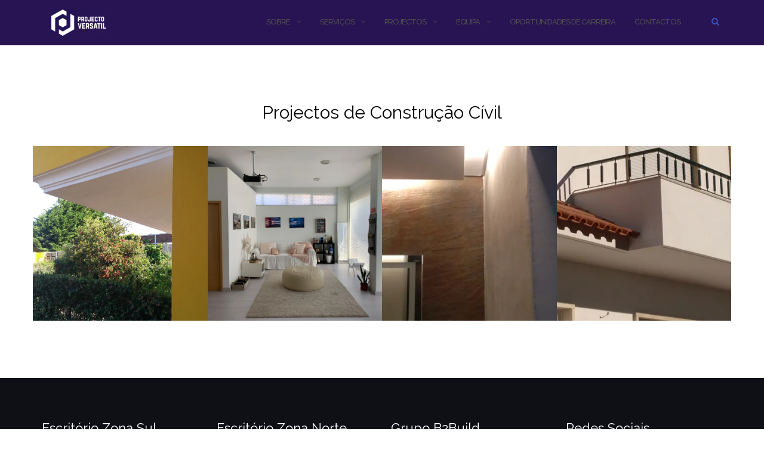

--- FILE ---
content_type: text/html; charset=UTF-8
request_url: https://projectoversatil.pt/construcao-civil-2/
body_size: 46899
content:

<!DOCTYPE html>
<html lang="pt-PT">
<head>
	<meta charset="UTF-8">
	<meta name="viewport" content="width=device-width, initial-scale=1">
	<link rel="profile" href="http://gmpg.org/xfn/11">
	<link rel="pingback" href="https://projectoversatil.pt/xmlrpc.php">

	<title>Construção Civil &#8211; Projecto Versátil</title>
<link rel='dns-prefetch' href='//maps.googleapis.com' />
<link rel='dns-prefetch' href='//s0.wp.com' />
<link rel='dns-prefetch' href='//fonts.googleapis.com' />
<link rel='dns-prefetch' href='//s.w.org' />
<link rel="alternate" type="application/rss+xml" title="Projecto Versátil &raquo; Feed" href="https://projectoversatil.pt/feed/" />
<link rel="alternate" type="application/rss+xml" title="Projecto Versátil &raquo; Feed de comentários" href="https://projectoversatil.pt/comments/feed/" />
		<script type="text/javascript">
			window._wpemojiSettings = {"baseUrl":"https:\/\/s.w.org\/images\/core\/emoji\/11.2.0\/72x72\/","ext":".png","svgUrl":"https:\/\/s.w.org\/images\/core\/emoji\/11.2.0\/svg\/","svgExt":".svg","source":{"concatemoji":"https:\/\/projectoversatil.pt\/wp-includes\/js\/wp-emoji-release.min.js?ver=5.1.19"}};
			!function(e,a,t){var n,r,o,i=a.createElement("canvas"),p=i.getContext&&i.getContext("2d");function s(e,t){var a=String.fromCharCode;p.clearRect(0,0,i.width,i.height),p.fillText(a.apply(this,e),0,0);e=i.toDataURL();return p.clearRect(0,0,i.width,i.height),p.fillText(a.apply(this,t),0,0),e===i.toDataURL()}function c(e){var t=a.createElement("script");t.src=e,t.defer=t.type="text/javascript",a.getElementsByTagName("head")[0].appendChild(t)}for(o=Array("flag","emoji"),t.supports={everything:!0,everythingExceptFlag:!0},r=0;r<o.length;r++)t.supports[o[r]]=function(e){if(!p||!p.fillText)return!1;switch(p.textBaseline="top",p.font="600 32px Arial",e){case"flag":return s([55356,56826,55356,56819],[55356,56826,8203,55356,56819])?!1:!s([55356,57332,56128,56423,56128,56418,56128,56421,56128,56430,56128,56423,56128,56447],[55356,57332,8203,56128,56423,8203,56128,56418,8203,56128,56421,8203,56128,56430,8203,56128,56423,8203,56128,56447]);case"emoji":return!s([55358,56760,9792,65039],[55358,56760,8203,9792,65039])}return!1}(o[r]),t.supports.everything=t.supports.everything&&t.supports[o[r]],"flag"!==o[r]&&(t.supports.everythingExceptFlag=t.supports.everythingExceptFlag&&t.supports[o[r]]);t.supports.everythingExceptFlag=t.supports.everythingExceptFlag&&!t.supports.flag,t.DOMReady=!1,t.readyCallback=function(){t.DOMReady=!0},t.supports.everything||(n=function(){t.readyCallback()},a.addEventListener?(a.addEventListener("DOMContentLoaded",n,!1),e.addEventListener("load",n,!1)):(e.attachEvent("onload",n),a.attachEvent("onreadystatechange",function(){"complete"===a.readyState&&t.readyCallback()})),(n=t.source||{}).concatemoji?c(n.concatemoji):n.wpemoji&&n.twemoji&&(c(n.twemoji),c(n.wpemoji)))}(window,document,window._wpemojiSettings);
		</script>
		<style type="text/css">
img.wp-smiley,
img.emoji {
	display: inline !important;
	border: none !important;
	box-shadow: none !important;
	height: 1em !important;
	width: 1em !important;
	margin: 0 .07em !important;
	vertical-align: -0.1em !important;
	background: none !important;
	padding: 0 !important;
}
</style>
	<link rel='stylesheet' id='wp-block-library-css'  href='https://projectoversatil.pt/wp-includes/css/dist/block-library/style.min.css?ver=5.1.19' type='text/css' media='all' />
<link rel='stylesheet' id='cpsh-shortcodes-css'  href='https://projectoversatil.pt/wp-content/plugins/column-shortcodes//assets/css/shortcodes.css?ver=1.0' type='text/css' media='all' />
<link rel='stylesheet' id='contact-form-7-css'  href='https://projectoversatil.pt/wp-content/plugins/contact-form-7/includes/css/styles.css?ver=5.1.1' type='text/css' media='all' />
<link rel='stylesheet' id='fancybox-css'  href='https://projectoversatil.pt/wp-content/plugins/fancybox-for-wordpress/assets/css/fancybox.css?ver=1.3.4' type='text/css' media='all' />
<link rel='stylesheet' id='team_manager-normalize-css-css'  href='http://projectoversatil.pt/wp-content/plugins/team-showcase/css/normalize.css?ver=5.1.19' type='text/css' media='all' />
<link rel='stylesheet' id='team_manager-awesome-css-css'  href='http://projectoversatil.pt/wp-content/plugins/team-showcase/css/font-awesome.css?ver=5.1.19' type='text/css' media='all' />
<link rel='stylesheet' id='team_manager-featherlight-css-css'  href='http://projectoversatil.pt/wp-content/plugins/team-showcase/css/featherlight.css?ver=5.1.19' type='text/css' media='all' />
<link rel='stylesheet' id='team_manager-style1-css-css'  href='http://projectoversatil.pt/wp-content/plugins/team-showcase/css/style1.css?ver=5.1.19' type='text/css' media='all' />
<link rel='stylesheet' id='tlp-fontawsome-css'  href='https://projectoversatil.pt/wp-content/plugins/tlp-team/assets/vendor/font-awesome/css/font-awesome.min.css?ver=5.1.19' type='text/css' media='all' />
<link rel='stylesheet' id='tlp-team-owl-carousel-css'  href='https://projectoversatil.pt/wp-content/plugins/tlp-team/assets/vendor/owl-carousel/assets/owl.carousel.min.css?ver=2.4.3' type='text/css' media='all' />
<link rel='stylesheet' id='tlpstyle-css'  href='https://projectoversatil.pt/wp-content/plugins/tlp-team/assets/css/tlpstyle.css?ver=2.4.3' type='text/css' media='all' />
<link rel='stylesheet' id='awsm-team-css'  href='https://projectoversatil.pt/wp-content/plugins/awsm-team/css/team.min.css?ver=1.1.3' type='text/css' media='all' />
<link rel='stylesheet' id='bootstrap-css'  href='https://projectoversatil.pt/wp-content/themes/shapely/assets/css/bootstrap.min.css?ver=5.1.19' type='text/css' media='all' />
<link rel='stylesheet' id='font-awesome-css'  href='https://projectoversatil.pt/wp-content/themes/shapely/assets/css/font-awesome.min.css?ver=5.1.19' type='text/css' media='all' />
<link rel='stylesheet' id='shapely-fonts-css'  href='//fonts.googleapis.com/css?family=Raleway%3A100%2C300%2C400%2C500%2C600%2C700&#038;ver=5.1.19' type='text/css' media='all' />
<link rel='stylesheet' id='flexslider-css'  href='https://projectoversatil.pt/wp-content/themes/shapely/assets/css/flexslider.css?ver=5.1.19' type='text/css' media='all' />
<link rel='stylesheet' id='shapely-style-css'  href='https://projectoversatil.pt/wp-content/themes/shapely/style.css?ver=5.1.19' type='text/css' media='all' />
<link rel='stylesheet' id='owl.carousel-css'  href='https://projectoversatil.pt/wp-content/themes/shapely/assets/js/owl-carousel/owl.carousel.min.css?ver=5.1.19' type='text/css' media='all' />
<link rel='stylesheet' id='owl.carousel.theme-css'  href='https://projectoversatil.pt/wp-content/themes/shapely/assets/js/owl-carousel/owl.theme.default.css?ver=5.1.19' type='text/css' media='all' />
<link rel='stylesheet' id='ms-main-css'  href='https://projectoversatil.pt/wp-content/plugins/masterslider/public/assets/css/masterslider.main.css?ver=3.2.2' type='text/css' media='all' />
<link rel='stylesheet' id='ms-custom-css'  href='https://projectoversatil.pt/wp-content/uploads/masterslider/custom.css?ver=10.1' type='text/css' media='all' />
<link rel='stylesheet' id='wpgdprc.css-css'  href='https://projectoversatil.pt/wp-content/plugins/wp-gdpr-compliance/assets/css/front.css?ver=1561451433' type='text/css' media='all' />
<style id='wpgdprc.css-inline-css' type='text/css'>

            div.wpgdprc .wpgdprc-switch .wpgdprc-switch-inner:before { content: 'Yes'; }
            div.wpgdprc .wpgdprc-switch .wpgdprc-switch-inner:after { content: 'No'; }
        
</style>
<link rel='stylesheet' id='jetpack_css-css'  href='https://projectoversatil.pt/wp-content/plugins/jetpack/css/jetpack.css?ver=7.2.3' type='text/css' media='all' />
<script type='text/javascript' src='https://projectoversatil.pt/wp-includes/js/jquery/jquery.js?ver=1.12.4'></script>
<script type='text/javascript' src='https://projectoversatil.pt/wp-includes/js/jquery/jquery-migrate.min.js?ver=1.4.1'></script>
<script type='text/javascript' src='https://projectoversatil.pt/wp-content/plugins/fancybox-for-wordpress/assets/js/jquery.fancybox.js?ver=1.3.4'></script>
<script type='text/javascript' src='https://maps.googleapis.com/maps/api/js?key=AIzaSyAuxcL3f8bjcgQf0AgH5ivSmt-IvQ3Xgtg&#038;libraries=places&#038;ver=5.1.19'></script>
<script type='text/javascript' src='https://projectoversatil.pt/wp-content/plugins/team-showcase/js/modernizr.custom.js?ver=1.0'></script>
<script type='text/javascript' src='https://projectoversatil.pt/wp-content/plugins/team-showcase/js/classie.js?ver=1.0'></script>
<script type='text/javascript' src='https://projectoversatil.pt/wp-content/plugins/team-showcase/js/featherlight.js?ver=1.0'></script>
<script type='text/javascript' src='https://projectoversatil.pt/wp-content/plugins/team-showcase/js/main.js?ver=1.0'></script>
<link rel='https://api.w.org/' href='https://projectoversatil.pt/wp-json/' />
<link rel="EditURI" type="application/rsd+xml" title="RSD" href="https://projectoversatil.pt/xmlrpc.php?rsd" />
<link rel="wlwmanifest" type="application/wlwmanifest+xml" href="https://projectoversatil.pt/wp-includes/wlwmanifest.xml" /> 
<meta name="generator" content="WordPress 5.1.19" />
<link rel="canonical" href="https://projectoversatil.pt/construcao-civil-2/" />
<link rel='shortlink' href='https://wp.me/Pb4LVY-gM' />
<link rel="alternate" type="application/json+oembed" href="https://projectoversatil.pt/wp-json/oembed/1.0/embed?url=https%3A%2F%2Fprojectoversatil.pt%2Fconstrucao-civil-2%2F" />
<link rel="alternate" type="text/xml+oembed" href="https://projectoversatil.pt/wp-json/oembed/1.0/embed?url=https%3A%2F%2Fprojectoversatil.pt%2Fconstrucao-civil-2%2F&#038;format=xml" />

<!-- Fancybox for WordPress v3.2.1 -->
<style type="text/css">
	div.fancybox-caption{display:none !important;}
	
	img.fancybox-image{border-width:10px;border-color:#FFFFFF;border-style:solid;height:auto;}
	div.fancybox-bg{background-color:rgba(102,102,102,0.3);opacity:1 !important;}div.fancybox-content{border-color:#FFFFFF}
	div#fancybox-title{background-color:#FFFFFF}
	div.fancybox-content{background-color:#FFFFFF}
	div#fancybox-title-inside{color:#333333}
	
	
	
	div.fancybox-caption p.caption-title{display:inline-block}
	div.fancybox-caption p.caption-title{font-size:14px}
	div.fancybox-caption p.caption-title{color:#333333}
	div.fancybox-caption {color:#333333}div.fancybox-caption p.caption-title {background:#fff; width:auto;padding:10px 30px;}
</style><script type="text/javascript">
	jQuery(function(){

		jQuery.fn.getTitle = function() { // Copy the title of every IMG tag and add it to its parent A so that fancybox can show titles
			var arr = jQuery("a[data-fancybox]");
									jQuery.each(arr, function() {
										var title = jQuery(this).children("img").attr("title");
										 var caption = jQuery(this).next("figcaption").html();
                                        if(caption && title){jQuery(this).attr("title",title+" " + caption)}else if(title){ jQuery(this).attr("title",title);}else if(caption){jQuery(this).attr("title",caption);}
									});			}

		// Supported file extensions

                var thumbnails = jQuery("a:has(img)").not(".nolightbox").not('.envira-gallery-link').not('.ngg-simplelightbox').filter(function () {
            return /\.(jpe?g|png|gif|mp4|webp|bmp|pdf)(\?[^/]*)*$/i.test(jQuery(this).attr('href'))
        });
        

		// Add data-type iframe for links that are not images or videos.
        var iframeLinks = jQuery('.fancyboxforwp').filter( function() { return ! /\.(jpe?g|png|gif|mp4|webp|bmp|pdf)(\?[^/]*)*$/i.test(jQuery(this).attr('href')) }).filter( function() { return ! /vimeo|youtube/i.test(jQuery(this).attr('href')) });
        iframeLinks.attr({ "data-type" : "iframe" }).getTitle();

				// Gallery All
		thumbnails.addClass("fancyboxforwp").attr("data-fancybox","gallery").getTitle();
        iframeLinks.attr({ "data-fancybox":"gallery" }).getTitle();

		// Gallery type NONE
		


		// Call fancybox and apply it on any link with a rel atribute that starts with "fancybox", with the options set on the admin panel
		jQuery("a.fancyboxforwp").fancyboxforwp({
			loop: false,
			smallBtn: true,
			zoomOpacity: "auto",
			animationEffect: "fade",
			animationDuration: 500,
			transitionEffect: "fade",
			transitionDuration : "300",
			overlayShow: true,
			overlayOpacity: "0.3",
			titleShow: true,
			titlePosition: "inside",
			keyboard: true,
			showCloseButton: true,
			arrows: true,
			clickContent: false,
            clickSlide: "close",
			wheel: false,
			toolbar: true,
			preventCaptionOverlap: true,
			onInit: function() { },			onDeactivate: function() { },			beforeClose: function() { },			afterShow: function() { },			afterClose: function() { },			caption : function( instance, item ) {var testing = jQuery(this).context.title;var caption = jQuery(this).data('caption') || '';if ( item.type === 'image' && testing.length ) {caption = (caption.length ? caption + '<br />' : '') + '<p class="caption-title">'+testing+'</p>' ;}return caption;},
			afterLoad : function( instance, current ) {current.$content.append('<div class=\"fancybox-custom-caption\" style=\" position: absolute;left:0;right:0;color:#000;padding-top:10px;bottom:-50px;margin:0 auto;text-align:center; \">' + current.opts.caption + '</div>');},
					});
		
	})
</script>
<!-- END Fancybox for WordPress -->
<script>var ms_grabbing_curosr='https://projectoversatil.pt/wp-content/plugins/masterslider/public/assets/css/common/grabbing.cur',ms_grab_curosr='https://projectoversatil.pt/wp-content/plugins/masterslider/public/assets/css/common/grab.cur';</script>
<meta name="generator" content="MasterSlider 3.2.2 - Responsive Touch Image Slider" />
<style>
.enllax{color:#fff;padding:100px;}
@media screen and (max-width: 1000px) {.enllax{padding:80px;}}
@media screen and (max-width: 800px) {.enllax{padding:60px;}}
@media screen and (max-width: 600px) {.enllax{padding:45px;}}
@media screen and (max-width: 400px) {.enllax{padding:30px;}}
</style><style type='text/css'>.tlp-team .short-desc, .tlp-team .tlp-team-isotope .tlp-content, .tlp-team .button-group .selected, .tlp-team .layout1 .tlp-content, .tlp-team .tpl-social a, .tlp-team .tpl-social li a.fa {background: #0367bf}</style><script id="wpcp_disable_selection" type="text/javascript">
//<![CDATA[
var image_save_msg='You Can Not Save images!';
	var no_menu_msg='Context Menu disabled!';
	var smessage = "Content is protected !!";

function disableEnterKey(e)
{
	if (e.ctrlKey){
     var key;
     if(window.event)
          key = window.event.keyCode;     //IE
     else
          key = e.which;     //firefox (97)
    //if (key != 17) alert(key);
     if (key == 97 || key == 65 || key == 67 || key == 99 || key == 88 || key == 120 || key == 26 || key == 85  || key == 86 || key == 83 || key == 43)
     {
          show_wpcp_message('You are not allowed to copy content or view source');
          return false;
     }else
     	return true;
     }
}

function disable_copy(e)
{	
	var elemtype = e.target.nodeName;
	var isSafari = /Safari/.test(navigator.userAgent) && /Apple Computer/.test(navigator.vendor);
	elemtype = elemtype.toUpperCase();
	var checker_IMG = '';
	if (elemtype == "IMG" && checker_IMG == 'checked' && e.detail >= 2) {show_wpcp_message(alertMsg_IMG);return false;}
	if (elemtype != "TEXT" && elemtype != "TEXTAREA" && elemtype != "INPUT" && elemtype != "PASSWORD" && elemtype != "SELECT" && elemtype != "OPTION" && elemtype != "EMBED")
	{
		if (smessage !== "" && e.detail == 2)
			show_wpcp_message(smessage);
		
		if (isSafari)
			return true;
		else
			return false;
	}	
}
function disable_copy_ie()
{
	var elemtype = window.event.srcElement.nodeName;
	elemtype = elemtype.toUpperCase();
	if (elemtype == "IMG") {show_wpcp_message(alertMsg_IMG);return false;}
	if (elemtype != "TEXT" && elemtype != "TEXTAREA" && elemtype != "INPUT" && elemtype != "PASSWORD" && elemtype != "SELECT" && elemtype != "OPTION" && elemtype != "EMBED")
	{
		//alert(navigator.userAgent.indexOf('MSIE'));
			//if (smessage !== "") show_wpcp_message(smessage);
		return false;
	}
}	
function reEnable()
{
	return true;
}
document.onkeydown = disableEnterKey;
document.onselectstart = disable_copy_ie;
if(navigator.userAgent.indexOf('MSIE')==-1)
{
	document.onmousedown = disable_copy;
	document.onclick = reEnable;
}
function disableSelection(target)
{
    //For IE This code will work
    if (typeof target.onselectstart!="undefined")
    target.onselectstart = disable_copy_ie;
    
    //For Firefox This code will work
    else if (typeof target.style.MozUserSelect!="undefined")
    {target.style.MozUserSelect="none";}
    
    //All other  (ie: Opera) This code will work
    else
    target.onmousedown=function(){return false}
    target.style.cursor = "default";
}
//Calling the JS function directly just after body load
window.onload = function(){disableSelection(document.body);};
//]]>
</script>
	<script id="wpcp_disable_Right_Click" type="text/javascript">
	//<![CDATA[
	document.ondragstart = function() { return false;}
	/* ^^^^^^^^^^^^^^^^^^^^^^^^^^^^^^^^^^^^^^^^^^^^^^^^^^^^^^^^^^^^^^
	Disable context menu on images by GreenLava Version 1.0
	^^^^^^^^^^^^^^^^^^^^^^^^^^^^^^^^^^^^^^^^^^^^^^^^^^^^^^^^^^^^^^ */
	    function nocontext(e) {
	       return false;
	    }
	    document.oncontextmenu = nocontext;
	//]]>
	</script>
<style>
.unselectable
{
-moz-user-select:none;
-webkit-user-select:none;
cursor: default;
}
html
{
-webkit-touch-callout: none;
-webkit-user-select: none;
-khtml-user-select: none;
-moz-user-select: none;
-ms-user-select: none;
user-select: none;
-webkit-tap-highlight-color: rgba(0,0,0,0);
}
</style>
<script id="wpcp_css_disable_selection" type="text/javascript">
var e = document.getElementsByTagName('body')[0];
if(e)
{
	e.setAttribute('unselectable',on);
}
</script>

<link rel='dns-prefetch' href='//v0.wordpress.com'/>
<link rel='dns-prefetch' href='//i0.wp.com'/>
<link rel='dns-prefetch' href='//i1.wp.com'/>
<link rel='dns-prefetch' href='//i2.wp.com'/>
<style type='text/css'>img#wpstats{display:none}</style><style type="text/css">.btn-filled, .btn-filled:visited, .woocommerce #respond input#submit.alt,
          .woocommerce a.button.alt, .woocommerce button.button.alt,
          .woocommerce input.button.alt, .woocommerce #respond input#submit,
          .woocommerce a.button, .woocommerce button.button,
          .woocommerce input.button,
          .video-widget .video-controls button,
          input[type="submit"],
          button[type="submit"],
          .post-content .more-link { background:#ffffff !important; border: 2px solid#ffffff !important;}.shapely_home_parallax > section:not(.image-bg) .btn-white { color:#ffffff !important; border: 2px solid#ffffff !important; }</style>		<style type="text/css">.recentcomments a{display:inline !important;padding:0 !important;margin:0 !important;}</style>
					<style type="text/css">
				/* If html does not have either class, do not show lazy loaded images. */
				html:not( .jetpack-lazy-images-js-enabled ):not( .js ) .jetpack-lazy-image {
					display: none;
				}
			</style>
			<script>
				document.documentElement.classList.add(
					'jetpack-lazy-images-js-enabled'
				);
			</script>
		<link rel="icon" href="https://i2.wp.com/projectoversatil.pt/wp-content/uploads/2018/09/cropped-logo.png?fit=32%2C32&#038;ssl=1" sizes="32x32" />
<link rel="icon" href="https://i2.wp.com/projectoversatil.pt/wp-content/uploads/2018/09/cropped-logo.png?fit=192%2C192&#038;ssl=1" sizes="192x192" />
<link rel="apple-touch-icon-precomposed" href="https://i2.wp.com/projectoversatil.pt/wp-content/uploads/2018/09/cropped-logo.png?fit=180%2C180&#038;ssl=1" />
<meta name="msapplication-TileImage" content="https://i2.wp.com/projectoversatil.pt/wp-content/uploads/2018/09/cropped-logo.png?fit=270%2C270&#038;ssl=1" />
			<style type="text/css" id="wp-custom-css">
				.footer .footer-credits {
display: none;
}
.shapely-next-prev.row {
    display: none;
}

#site-navigation{
	background-color: #291453;
}

.main_menu{
font-size:25px;
font-family:"Times New Roman" !important;
}
.main_menu li a{
color:#FFFFFF !important;
font-weight:bold;
}

.footer .footer-credits {
display: none;
}
.shapely-next-prev.row {
    display: none;
}

			</style>
		</head>

<body class="page-template page-template-page-templates page-template-template-widget page-template-page-templatestemplate-widget-php page page-id-1040 wp-custom-logo _masterslider _msp_version_3.2.2 unselectable has-sidebar-right">
<div id="page" class="site">
	<a class="skip-link screen-reader-text" href="#content">Skip to content</a>

	<header id="masthead" class="site-header" role="banner">
		<div class="nav-container">
			<nav  id="site-navigation" class="main-navigation" role="navigation">
				<div class="container nav-bar">
					<div class="flex-row">
						<div class="module left site-title-container">
							<a href="https://projectoversatil.pt/" class="custom-logo-link" rel="home" itemprop="url"><img width="92" height="46" src="https://i2.wp.com/projectoversatil.pt/wp-content/uploads/2018/09/cropped-logo-1.png?fit=92%2C46&amp;ssl=1" class="custom-logo logo jetpack-lazy-image" alt="Projecto Versátil" itemprop="logo" data-attachment-id="1243" data-permalink="https://projectoversatil.pt/cropped-logo-1-png-2/" data-orig-file="https://i2.wp.com/projectoversatil.pt/wp-content/uploads/2018/09/cropped-logo-1.png?fit=92%2C46&amp;ssl=1" data-orig-size="92,46" data-comments-opened="1" data-image-meta="{&quot;aperture&quot;:&quot;0&quot;,&quot;credit&quot;:&quot;&quot;,&quot;camera&quot;:&quot;&quot;,&quot;caption&quot;:&quot;&quot;,&quot;created_timestamp&quot;:&quot;0&quot;,&quot;copyright&quot;:&quot;&quot;,&quot;focal_length&quot;:&quot;0&quot;,&quot;iso&quot;:&quot;0&quot;,&quot;shutter_speed&quot;:&quot;0&quot;,&quot;title&quot;:&quot;&quot;,&quot;orientation&quot;:&quot;0&quot;}" data-image-title="cropped-logo-1.png" data-image-description="&lt;p&gt;http://pv.itcorp.pt/wp-content/uploads/2018/09/cropped-logo-1.png&lt;/p&gt;
" data-medium-file="https://i2.wp.com/projectoversatil.pt/wp-content/uploads/2018/09/cropped-logo-1.png?fit=92%2C46&amp;ssl=1" data-large-file="https://i2.wp.com/projectoversatil.pt/wp-content/uploads/2018/09/cropped-logo-1.png?fit=92%2C46&amp;ssl=1" data-lazy-src="https://i2.wp.com/projectoversatil.pt/wp-content/uploads/2018/09/cropped-logo-1.png?fit=92%2C46&amp;ssl=1&amp;is-pending-load=1" srcset="[data-uri]" /></a>						</div>
						<div class="module widget-handle mobile-toggle right visible-sm visible-xs">
							<i class="fa fa-bars"></i>
						</div>
						<div class="module-group right">
							<div class="module left">
								<div class="collapse navbar-collapse navbar-ex1-collapse"><ul id="menu" class="menu"><li id="menu-item-38" class="menu-item menu-item-type-custom menu-item-object-custom menu-item-has-children menu-item-38 dropdown"><a title="SOBRE">SOBRE </a><span class="dropdown-toggle shapely-dropdown" data-toggle="dropdown"><i class="fa fa-angle-down" aria-hidden="true"></i></span>
<ul role="menu" class=" dropdown-menu">
	<li id="menu-item-56" class="menu-item menu-item-type-post_type menu-item-object-page menu-item-56"><a title="Quem somos" href="https://projectoversatil.pt/quem-somos/">Quem somos</a></li>
	<li id="menu-item-1195" class="menu-item menu-item-type-post_type menu-item-object-page menu-item-1195"><a title="Valores e Missão" href="https://projectoversatil.pt/o-que-procuramos/">Valores e Missão</a></li>
	<li id="menu-item-1565" class="menu-item menu-item-type-post_type menu-item-object-page menu-item-1565"><a title="Como nos destinguimos" href="https://projectoversatil.pt/como-nos-destinguimos/">Como nos destinguimos</a></li>
</ul>
</li>
<li id="menu-item-1359" class="menu-item menu-item-type-post_type menu-item-object-page menu-item-has-children menu-item-1359 dropdown"><a title="SERVIÇOS" href="https://projectoversatil.pt/servicos-2/">SERVIÇOS </a><span class="dropdown-toggle shapely-dropdown" data-toggle="dropdown"><i class="fa fa-angle-down" aria-hidden="true"></i></span>
<ul role="menu" class=" dropdown-menu">
	<li id="menu-item-1471" class="menu-item menu-item-type-post_type menu-item-object-page menu-item-1471"><a title="Consultoria" href="https://projectoversatil.pt/consultoria/">Consultoria</a></li>
	<li id="menu-item-1472" class="menu-item menu-item-type-post_type menu-item-object-page menu-item-1472"><a title="Gestão de Projeto" href="https://projectoversatil.pt/gestao-de-projeto/">Gestão de Projeto</a></li>
	<li id="menu-item-1473" class="menu-item menu-item-type-post_type menu-item-object-page menu-item-1473"><a title="Fiscalização" href="https://projectoversatil.pt/fiscalizacao/">Fiscalização</a></li>
	<li id="menu-item-1470" class="menu-item menu-item-type-post_type menu-item-object-page menu-item-1470"><a title="Apoio ao Projectista" href="https://projectoversatil.pt/apoio-ao-projectista/">Apoio ao Projectista</a></li>
	<li id="menu-item-1591" class="menu-item menu-item-type-post_type menu-item-object-page menu-item-1591"><a title="Obras de Construção Civil" href="https://projectoversatil.pt/obras-de-construcao-civil/">Obras de Construção Civil</a></li>
	<li id="menu-item-1590" class="menu-item menu-item-type-post_type menu-item-object-page menu-item-1590"><a title="Execução de Projectos" href="https://projectoversatil.pt/execucao-de-projectos/">Execução de Projectos</a></li>
</ul>
</li>
<li id="menu-item-44" class="menu-item menu-item-type-custom menu-item-object-custom current-menu-ancestor current-menu-parent menu-item-has-children menu-item-44 dropdown"><a title="PROJECTOS">PROJECTOS </a><span class="dropdown-toggle shapely-dropdown" data-toggle="dropdown"><i class="fa fa-angle-down" aria-hidden="true"></i></span>
<ul role="menu" class=" dropdown-menu">
	<li id="menu-item-1044" class="menu-item menu-item-type-post_type menu-item-object-page current-menu-item page_item page-item-1040 current_page_item menu-item-1044 active"><a title="Construção Civil" href="https://projectoversatil.pt/construcao-civil-2/">Construção Civil</a></li>
	<li id="menu-item-1570" class="menu-item menu-item-type-taxonomy menu-item-object-jetpack-portfolio-type menu-item-1570"><a title="Reabilitação" href="https://projectoversatil.pt/project-type/reabilitacao/">Reabilitação</a></li>
	<li id="menu-item-1483" class="menu-item menu-item-type-taxonomy menu-item-object-jetpack-portfolio-type menu-item-1483"><a title="Lojas e espaços comercias" href="https://projectoversatil.pt/project-type/espacos-comerciais/">Lojas e espaços comercias</a></li>
	<li id="menu-item-1615" class="menu-item menu-item-type-taxonomy menu-item-object-jetpack-portfolio-type menu-item-1615"><a title="Clínicas de Saúde e de bem estar" href="https://projectoversatil.pt/project-type/clinicas-de-saude-e-de-bem-estar/">Clínicas de Saúde e de bem estar</a></li>
</ul>
</li>
<li id="menu-item-1365" class="menu-item menu-item-type-post_type menu-item-object-page menu-item-has-children menu-item-1365 dropdown"><a title="Equipa" href="https://projectoversatil.pt/equipa/">Equipa </a><span class="dropdown-toggle shapely-dropdown" data-toggle="dropdown"><i class="fa fa-angle-down" aria-hidden="true"></i></span>
<ul role="menu" class=" dropdown-menu">
	<li id="menu-item-1493" class="menu-item menu-item-type-post_type menu-item-object-page menu-item-1493"><a title="Augusto Cameirão" href="https://projectoversatil.pt/augusto-cameirao/">Augusto Cameirão</a></li>
	<li id="menu-item-1492" class="menu-item menu-item-type-post_type menu-item-object-page menu-item-1492"><a title="Pedro João" href="https://projectoversatil.pt/pedro-joao/">Pedro João</a></li>
</ul>
</li>
<li id="menu-item-60" class="menu-item menu-item-type-post_type menu-item-object-page menu-item-60"><a title="OPORTUNIDADES DE CARREIRA" href="https://projectoversatil.pt/oportunidades-de-carreira/">OPORTUNIDADES DE CARREIRA</a></li>
<li id="menu-item-150" class="menu-item menu-item-type-post_type menu-item-object-page menu-item-150"><a title="CONTACTOS" href="https://projectoversatil.pt/contactos/">CONTACTOS</a></li>
</ul></div>							</div>
							<!--end of menu module-->
							<div class="module widget-handle search-widget-handle hidden-xs hidden-sm">
								<div class="search">
									<i class="fa fa-search"></i>
									<span class="title">Site Search</span>
								</div>
								<div class="function">
									<form role="search" method="get" id="searchform" class="search-form" action="https://projectoversatil.pt/" >
    <label class="screen-reader-text" for="s">Search for:</label>
    <input type="text" placeholder="Type Here" value="" name="s" id="s" />
    <button type="submit" class="searchsubmit"><i class="fa fa-search" aria-hidden="true"></i><span class="screen-reader-text">Search</span></button>
    </form>								</div>
							</div>
						</div>
						<!--end of module group-->
					</div>
				</div>
			</nav><!-- #site-navigation -->
		</div>
	</header><!-- #masthead -->
	<div id="content" class="main-container">
		
		<section class="content-area  pt0 ">
			<div id="main" class="" role="main">
<div id="shapely_home_portfolio-6" class="widget shapely_home_portfolio">		<section class="projects pb0" style="background-color:#ffffff">
			<div class="container">
				<div class="col-sm-12 text-center">
					<h3 class="mb32" style="color:#000000">Projectos de Construção Cívil</h3>
					<p class="mb40" style="color:#000000">																																																																													</p>
				</div>
			</div>
			
				<div class="row masonry-loader fixed-center fadeOut">
					<div class="col-sm-12 text-center">
						<div class="spinner"></div>
					</div>
				</div>
								<div class="container">
							<div class="row fadeIn">
												<div class="col-md-3 col-sm-6 project fadeIn">
								<div class="image-tile inner-title hover-reveal text-center" style="background-image: url(https://i0.wp.com/projectoversatil.pt/wp-content/uploads/2019/06/d7c1ee80540629.5ce4373a76b7b.jpg?fit=1400%2C2489&#038;ssl=1)">
									<a href="https://projectoversatil.pt/portfolio/moradia-murches/" title="Moradia &#8211; Murches">
																				<div class="title">
											<h5 class="mb0">Moradia &#8211; Murches</h5><span>Construção Civil</span>										</div>
									</a>
								</div>
							</div>
														<div class="col-md-3 col-sm-6 project fadeIn">
								<div class="image-tile inner-title hover-reveal text-center" style="background-image: url(https://i1.wp.com/projectoversatil.pt/wp-content/uploads/2019/06/Estudio_Fotografia_Lisboa_1.jpg?fit=1600%2C1200&#038;ssl=1)">
									<a href="https://projectoversatil.pt/portfolio/estudio-fotografia-lisboa/" title="Estúdio Fotografia &#8211; Lisboa">
																				<div class="title">
											<h5 class="mb0">Estúdio Fotografia &#8211; Lisboa</h5><span>Construção Civil</span>										</div>
									</a>
								</div>
							</div>
														<div class="col-md-3 col-sm-6 project fadeIn">
								<div class="image-tile inner-title hover-reveal text-center" style="background-image: url(https://i2.wp.com/projectoversatil.pt/wp-content/uploads/2018/03/Duplex_Cascais_4.jpg?fit=600%2C1067&#038;ssl=1)">
									<a href="https://projectoversatil.pt/portfolio/duplex-cascais/" title="Duplex &#8211; Cascais">
																				<div class="title">
											<h5 class="mb0">Duplex &#8211; Cascais</h5><span>Construção Civil</span>										</div>
									</a>
								</div>
							</div>
														<div class="col-md-3 col-sm-6 project fadeIn">
								<div class="image-tile inner-title hover-reveal text-center" style="background-image: url(https://i0.wp.com/projectoversatil.pt/wp-content/uploads/2018/03/Moradia_Cascais_1-1.jpg?fit=600%2C338&#038;ssl=1)">
									<a href="https://projectoversatil.pt/portfolio/moradia-cascais/" title="Moradia &#8211; Cascais">
																				<div class="title">
											<h5 class="mb0">Moradia &#8211; Cascais</h5><span>Construção Civil</span>										</div>
									</a>
								</div>
							</div>
											</div>
								</div>
											</section>

		</div>
</div><!-- #main -->
</section><!-- section -->

<div class="footer-callout">
	</div>

<footer id="colophon" class="site-footer footer bg-dark" role="contentinfo">
	<div class="container footer-inner">
		<div class="row">
			

<div class="footer-widget-area">
			<div class="col-md-3 col-sm-6 footer-widget" role="complementary">
			<div id="widget_contact_info-3" class="widget widget_contact_info"><h2 class="widget-title">Escritório Zona Sul</h2><div itemscope itemtype="http://schema.org/LocalBusiness"><div class="confit-address" itemscope itemtype="http://schema.org/PostalAddress" itemprop="address"><a href="https://maps.google.com/maps?z=16&#038;q=rua%2Bdom%2Bnuno%2Balvares%2Bpereira%2B212%2C%2B4%C2%BA%2Bdrt%2B2870-097%2Bmontijo" target="_blank">Rua Dom Nuno Alvares Pereira 212, 4º Drt<br/>2870-097 Montijo<br/></a></div><div class="confit-phone"><span itemprop="telephone">+351 212 318 021 +351 919 615 072</span></div></div></div>		</div><!-- .widget-area .first -->
	
			<div class="col-md-3 col-sm-6 footer-widget" role="complementary">
			<div id="widget_contact_info-5" class="widget widget_contact_info"><h2 class="widget-title">Escritório Zona Norte</h2><div itemscope itemtype="http://schema.org/LocalBusiness"><div class="confit-address" itemscope itemtype="http://schema.org/PostalAddress" itemprop="address"><a href="https://maps.google.com/maps?z=16&#038;q=av.%2Bda%2Brep%C3%BAblica%2B120%2Ba%2C%2B2780-158%2Boeiras" target="_blank">Av. da República 120 A, 2780-158 Oeiras</a></div><div class="confit-phone"><span itemprop="telephone"> +351 214 571 477 +351 933 373 372</span></div></div></div>		</div><!-- .widget-area .second -->
	
			<div class="col-md-3 col-sm-6 footer-widget" role="complementary">
			<div id="widget_contact_info-8" class="widget widget_contact_info"><h2 class="widget-title">Grupo  B2Build</h2><div itemscope itemtype="http://schema.org/LocalBusiness"><div class="confit-address" itemscope itemtype="http://schema.org/PostalAddress" itemprop="address"><a href="https://maps.google.com/maps?z=16&#038;q=alvar%C3%A1%2B91616" target="_blank">Alvará 91616</a></div></div></div>		</div><!-- .widget-area .third -->
	
			<div class="col-md-3 col-sm-6 footer-widget" role="complementary">
			<div id="wpcom_social_media_icons_widget-5" class="widget widget_wpcom_social_media_icons_widget"><h2 class="widget-title">Redes Sociais</h2><ul><li><a href="https://www.facebook.com/Projecto-Verstil-2098260060390178/" class="genericon genericon-facebook" target="_blank"><span class="screen-reader-text">Facebook</span></a></li><li><a href="https://instagram.com/projectoversatil?igshid=r8h33s63ynx5" class="genericon genericon-instagram" target="_blank"><span class="screen-reader-text">Instagram</span></a></li><li><a href="https://www.linkedin.com/company/projecto-versatil" class="genericon genericon-linkedin" target="_blank"><span class="screen-reader-text">LinkedIn</span></a></li><li><a href="https://www.behance.net/projectoversatil" class="genericon genericon-tumblr" target="_blank"><span class="screen-reader-text">Tumblr</span></a></li></ul></div><div id="media_gallery-6" class="widget widget_media_gallery"><h2 class="widget-title">Certificações</h2><div data-carousel-extra='{"blog_id":1,"permalink":"https:\/\/projectoversatil.pt\/construcao-civil-2\/"}' id='gallery-1' class='gallery galleryid-1040 gallery-columns-3 gallery-size-thumbnail'><figure class='gallery-item'>
			<div class='gallery-icon landscape'>
				<img width="47" height="40" src="https://i0.wp.com/projectoversatil.pt/wp-content/uploads/2019/06/impic.png?resize=47%2C40&amp;ssl=1" class="attachment-thumbnail size-thumbnail jetpack-lazy-image" alt="" data-attachment-id="1499" data-permalink="https://projectoversatil.pt/impic-2/" data-orig-file="https://i0.wp.com/projectoversatil.pt/wp-content/uploads/2019/06/impic.png?fit=47%2C40&amp;ssl=1" data-orig-size="47,40" data-comments-opened="1" data-image-meta="{&quot;aperture&quot;:&quot;0&quot;,&quot;credit&quot;:&quot;&quot;,&quot;camera&quot;:&quot;&quot;,&quot;caption&quot;:&quot;&quot;,&quot;created_timestamp&quot;:&quot;0&quot;,&quot;copyright&quot;:&quot;&quot;,&quot;focal_length&quot;:&quot;0&quot;,&quot;iso&quot;:&quot;0&quot;,&quot;shutter_speed&quot;:&quot;0&quot;,&quot;title&quot;:&quot;&quot;,&quot;orientation&quot;:&quot;0&quot;}" data-image-title="impic" data-image-description="" data-medium-file="https://i0.wp.com/projectoversatil.pt/wp-content/uploads/2019/06/impic.png?fit=47%2C40&amp;ssl=1" data-large-file="https://i0.wp.com/projectoversatil.pt/wp-content/uploads/2019/06/impic.png?fit=47%2C40&amp;ssl=1" data-lazy-src="https://i0.wp.com/projectoversatil.pt/wp-content/uploads/2019/06/impic.png?resize=47%2C40&amp;ssl=1&amp;is-pending-load=1" srcset="[data-uri]" />
			</div></figure>
		</div>
</div>		</div><!-- .widget-area .third -->
	</div>
		</div>

		<div class="row">
			<div class="site-info col-sm-6">
				<div class="copyright-text">
					© 2019 PROJECTO VERSATIL ALL RIGHTS RESERVED				</div>
				<div class="footer-credits">
					Theme by <a href="https://colorlib.com/" target="_blank" title="Colorlib">Colorlib</a> Powered by <a href="http://wordpress.org/" target="_blank" title="WordPress.org">WordPress</a>				</div>
			</div><!-- .site-info -->
			<div class="col-sm-6 text-right">
							</div>
		</div>
	</div>

	<a class="btn btn-sm fade-half back-to-top inner-link" href="#top"><i class="fa fa-angle-up"></i></a>
</footer><!-- #colophon -->
</div>
</div><!-- #page -->

		<script type="text/javascript">
			jQuery( document ).ready( function( $ ) {
				if ( $( window ).width() >= 767 ) {
					$( '.navbar-nav > li.menu-item > a' ).click( function() {
						window.location = $( this ).attr( 'href' );
					} );
				}
			} );
		</script>
			<div id="wpcp-error-message" class="msgmsg-box-wpcp warning-wpcp hideme"><span>error: </span>Content is protected !!</div>
	<script>
	var timeout_result;
	function show_wpcp_message(smessage)
	{
		if (smessage !== "")
			{
			var smessage_text = '<span>Alert: </span>'+smessage;
			document.getElementById("wpcp-error-message").innerHTML = smessage_text;
			document.getElementById("wpcp-error-message").className = "msgmsg-box-wpcp warning-wpcp showme";
			clearTimeout(timeout_result);
			timeout_result = setTimeout(hide_message, 3000);
			}
	}
	function hide_message()
	{
		document.getElementById("wpcp-error-message").className = "msgmsg-box-wpcp warning-wpcp hideme";
	}
	</script>
	<style type="text/css">
	#wpcp-error-message {
	    direction: ltr;
	    text-align: center;
	    transition: opacity 900ms ease 0s;
	    z-index: 99999999;
	}
	.hideme {
    	opacity:0;
    	visibility: hidden;
	}
	.showme {
    	opacity:1;
    	visibility: visible;
	}
	.msgmsg-box-wpcp {
		border-radius: 10px;
		color: #555;
		font-family: Tahoma;
		font-size: 11px;
		margin: 10px;
		padding: 10px 36px;
		position: fixed;
		width: 255px;
		top: 50%;
  		left: 50%;
  		margin-top: -10px;
  		margin-left: -130px;
  		-webkit-box-shadow: 0px 0px 34px 2px rgba(242,191,191,1);
		-moz-box-shadow: 0px 0px 34px 2px rgba(242,191,191,1);
		box-shadow: 0px 0px 34px 2px rgba(242,191,191,1);
	}
	.msgmsg-box-wpcp span {
		font-weight:bold;
		text-transform:uppercase;
	}
	.error-wpcp {		background:#ffecec url('https://projectoversatil.pt/wp-content/plugins/wp-content-copy-protector/images/error.png') no-repeat 10px 50%;
		border:1px solid #f5aca6;
	}
	.success {
		background:#e9ffd9 url('https://projectoversatil.pt/wp-content/plugins/wp-content-copy-protector/images/success.png') no-repeat 10px 50%;
		border:1px solid #a6ca8a;
	}
	.warning-wpcp {
		background:#ffecec url('https://projectoversatil.pt/wp-content/plugins/wp-content-copy-protector/images/warning.png') no-repeat 10px 50%;
		border:1px solid #f5aca6;
	}
	.notice {
		background:#e3f7fc url('https://projectoversatil.pt/wp-content/plugins/wp-content-copy-protector/images/notice.png') no-repeat 10px 50%;
		border:1px solid #8ed9f6;
	}
    </style>
<link rel='stylesheet' id='remove-style-meta-css'  href='https://projectoversatil.pt/wp-content/plugins/wp-author-date-and-meta-remover/css/entrymetastyle.css?ver=1.0' type='text/css' media='all' />
<link rel='stylesheet' id='genericons-css'  href='https://projectoversatil.pt/wp-content/plugins/jetpack/_inc/genericons/genericons/genericons.css?ver=3.1' type='text/css' media='all' />
<script type='text/javascript' src='https://projectoversatil.pt/wp-content/plugins/jetpack/_inc/build/photon/photon.min.js?ver=20130122'></script>
<script type='text/javascript'>
/* <![CDATA[ */
var wpcf7 = {"apiSettings":{"root":"https:\/\/projectoversatil.pt\/wp-json\/contact-form-7\/v1","namespace":"contact-form-7\/v1"}};
/* ]]> */
</script>
<script type='text/javascript' src='https://projectoversatil.pt/wp-content/plugins/contact-form-7/includes/js/scripts.js?ver=5.1.1'></script>
<script type='text/javascript' src='https://s0.wp.com/wp-content/js/devicepx-jetpack.js?ver=202603'></script>
<script type='text/javascript' src='https://projectoversatil.pt/wp-includes/js/imagesloaded.min.js?ver=3.2.0'></script>
<script type='text/javascript' src='https://projectoversatil.pt/wp-content/plugins/tlp-team/assets/vendor/isotope/isotope.pkgd.min.js?ver=2.4.3'></script>
<script type='text/javascript' src='https://projectoversatil.pt/wp-content/plugins/tlp-team/assets/vendor/owl-carousel/owl.carousel.min.js?ver=2.4.3'></script>
<script type='text/javascript' src='https://projectoversatil.pt/wp-content/plugins/tlp-team/assets/js/front-end.js?ver=2.4.3'></script>
<script type='text/javascript' src='https://projectoversatil.pt/wp-content/plugins/awsm-team/js/team.min.js?ver=1.1.3'></script>
<script type='text/javascript' src='https://projectoversatil.pt/wp-content/themes/shapely/assets/js/skip-link-focus-fix.js?ver=20160115'></script>
<script type='text/javascript' src='https://projectoversatil.pt/wp-includes/js/masonry.min.js?ver=3.3.2'></script>
<script type='text/javascript' src='https://projectoversatil.pt/wp-includes/js/jquery/jquery.masonry.min.js?ver=3.1.2b'></script>
<script type='text/javascript' src='https://projectoversatil.pt/wp-content/themes/shapely/assets/js/flexslider.min.js?ver=20160222'></script>
<script type='text/javascript' src='https://projectoversatil.pt/wp-content/themes/shapely/assets/js/parallax.min.js?ver=20160115'></script>
<script type='text/javascript' src='https://projectoversatil.pt/wp-content/themes/shapely/assets/js/owl-carousel/owl.carousel.min.js?ver=20160115'></script>
<script type='text/javascript'>
/* <![CDATA[ */
var ShapelyAdminObject = {"sticky_header":"1"};
/* ]]> */
</script>
<script type='text/javascript' src='https://projectoversatil.pt/wp-content/themes/shapely/assets/js/shapely-scripts.js?ver=20180423'></script>
<script type='text/javascript' src='https://projectoversatil.pt/wp-content/plugins/jetpack/_inc/build/lazy-images/js/lazy-images.min.js?ver=7.2.3'></script>
<script type='text/javascript'>
/* <![CDATA[ */
var wpgdprcData = {"ajaxURL":"https:\/\/projectoversatil.pt\/wp-admin\/admin-ajax.php","ajaxSecurity":"734ce0b98d","consentVersion":"1","consentStatus":"0","isMultisite":"","path":"\/","blogId":""};
/* ]]> */
</script>
<script type='text/javascript' src='https://projectoversatil.pt/wp-content/plugins/wp-gdpr-compliance/assets/js/front.js?ver=1561451434'></script>
<script type='text/javascript' src='https://projectoversatil.pt/wp-includes/js/wp-embed.min.js?ver=5.1.19'></script>
<script type='text/javascript' src='https://projectoversatil.pt/wp-content/plugins/jetpack/_inc/build/spin.min.js?ver=1.3'></script>
<script type='text/javascript' src='https://projectoversatil.pt/wp-content/plugins/jetpack/_inc/build/jquery.spin.min.js?ver=1.3'></script>
<script type='text/javascript'>
/* <![CDATA[ */
var jetpackCarouselStrings = {"widths":[370,700,1000,1200,1400,2000],"is_logged_in":"","lang":"pt","ajaxurl":"https:\/\/projectoversatil.pt\/wp-admin\/admin-ajax.php","nonce":"d744bd7264","display_exif":"1","display_geo":"1","single_image_gallery":"1","single_image_gallery_media_file":"","background_color":"black","comment":"Coment\u00e1rio","post_comment":"Publicar coment\u00e1rio","write_comment":"Escreva um coment\u00e1rio...","loading_comments":"A carregar coment\u00e1rios...","download_original":"View full size <span class=\"photo-size\">{0}<span class=\"photo-size-times\">\u00d7<\/span>{1}<\/span>","no_comment_text":"Please be sure to submit some text with your comment.","no_comment_email":"Please provide an email address to comment.","no_comment_author":"Por favor insira o seu nome para comentar.","comment_post_error":"Sorry, but there was an error posting your comment. Please try again later.","comment_approved":"Your comment was approved.","comment_unapproved":"O seu coment\u00e1rio esta em modera\u00e7\u00e3o.","camera":"Camera","aperture":"Aperture","shutter_speed":"Shutter Speed","focal_length":"Focal Length","copyright":"Copyright","comment_registration":"0","require_name_email":"1","login_url":"https:\/\/projectoversatil.pt\/wp-login.php?redirect_to=https%3A%2F%2Fprojectoversatil.pt%2Fconstrucao-civil-2%2F","blog_id":"1","meta_data":["camera","aperture","shutter_speed","focal_length","copyright"],"local_comments_commenting_as":"<fieldset><label for=\"email\">Email (Required)<\/label> <input type=\"text\" name=\"email\" class=\"jp-carousel-comment-form-field jp-carousel-comment-form-text-field\" id=\"jp-carousel-comment-form-email-field\" \/><\/fieldset><fieldset><label for=\"author\">Nome (Required)<\/label> <input type=\"text\" name=\"author\" class=\"jp-carousel-comment-form-field jp-carousel-comment-form-text-field\" id=\"jp-carousel-comment-form-author-field\" \/><\/fieldset><fieldset><label for=\"url\">Website<\/label> <input type=\"text\" name=\"url\" class=\"jp-carousel-comment-form-field jp-carousel-comment-form-text-field\" id=\"jp-carousel-comment-form-url-field\" \/><\/fieldset>"};
/* ]]> */
</script>
<script type='text/javascript' src='https://projectoversatil.pt/wp-content/plugins/jetpack/_inc/build/carousel/jetpack-carousel.min.js?ver=20190102'></script>
<script type='text/javascript' src='https://stats.wp.com/e-202603.js' async='async' defer='defer'></script>
<script type='text/javascript'>
	_stq = window._stq || [];
	_stq.push([ 'view', {v:'ext',j:'1:7.2.3',blog:'163677270',post:'1040',tz:'0',srv:'projectoversatil.pt'} ]);
	_stq.push([ 'clickTrackerInit', '163677270', '1040' ]);
</script>

<script src="https://projectoversatil.pt/wp-content/plugins/parallax-scrolling-enllax-js/jquery.enllax.min.js"></script>
<script>(function($){$(window).enllax();})(jQuery);</script>

</body>
</html>
